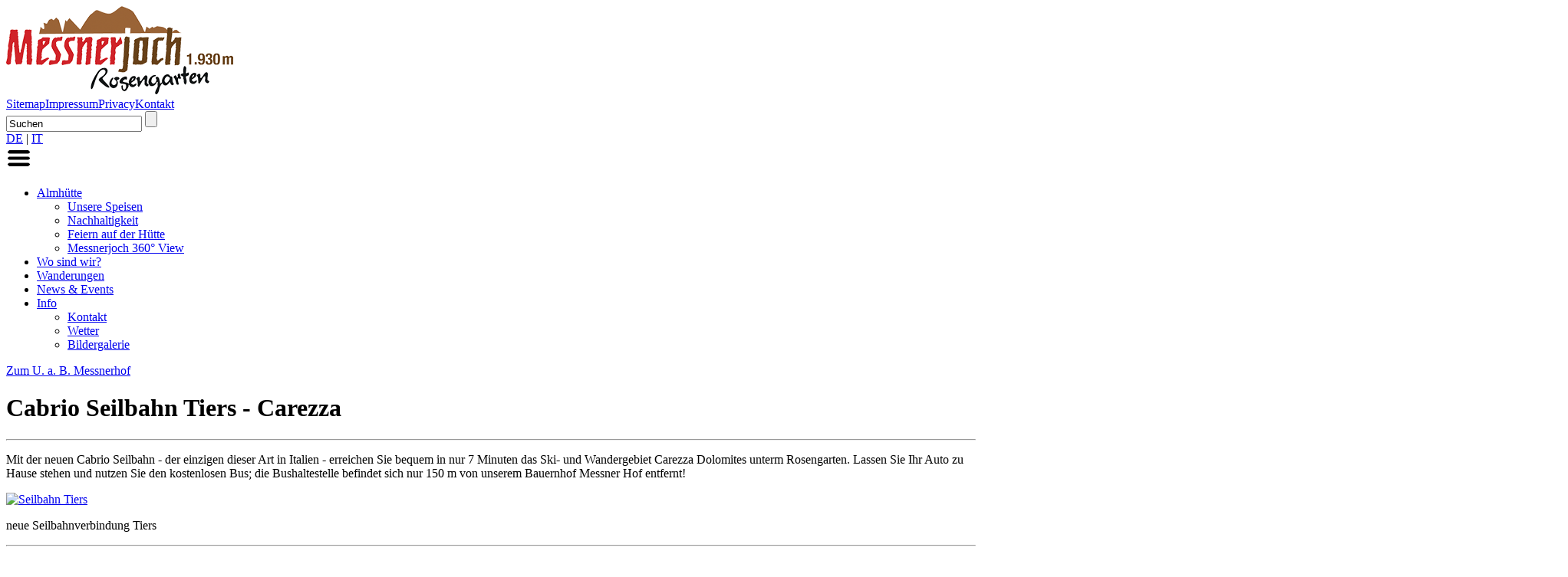

--- FILE ---
content_type: text/html; charset=utf-8
request_url: https://www.messnerjoch.com/almhuette-messnerjoch-dolomiten/news-events/single/artikel/neu-direkte-seilbahnverbindung-tiers-carezzarosengarten/
body_size: 4562
content:
<!DOCTYPE html>

<head>

<meta charset="utf-8">
		<!--[if IE]><meta http-equiv='X-UA-Compatible' content='IE=edge,chrome=1'><![endif]-->
<!-- 
	INSERT ADDITIONAL HEADER COMMENT HERE!

	This website is powered by TYPO3 - inspiring people to share!
	TYPO3 is a free open source Content Management Framework initially created by Kasper Skaarhoj and licensed under GNU/GPL.
	TYPO3 is copyright 1998-2017 of Kasper Skaarhoj. Extensions are copyright of their respective owners.
	Information and contribution at http://typo3.org/
-->

<base href="https://www.messnerjoch.com/">


<meta name="generator" content="TYPO3 CMS">
<meta name="viewport" content="width=device-width, initial-scale=1, maximum-scale=1">
<meta name="robots" content="INDEX,FOLLOW">
<meta name="description" content="Die Almhütte Messnerjoch in Karersee - Carezza mit Blick auf den Rosengarten und Latemar im Eggental.">


<link rel="stylesheet" type="text/css" href="typo3temp/compressor/merged-c6cc15381ccb0bba45188b1a592b9b67-a0756e22f526d5ce28e31abf986af115.css?1720075909" media="all">






<link rel="shortcut icon" type="image/x-icon" href="/favicon/messnerjoch/favicon.ico" />
      <link rel="apple-touch-icon" href="/favicon/messnerjoch/apple-touch-icon.png">
      <link rel="apple-touch-icon" sizes="57x57" href="/favicon/messnerjoch/apple-touch-icon-57x57-precomposed.png">
      <link rel="apple-touch-icon" sizes="114x114" href="/favicon/messnerjoch/apple-touch-icon-114x114-precomposed.png">
      <link rel="apple-touch-icon" sizes="144x144" href="/favicon/messnerjoch/apple-touch-icon-144x144-precomposed.png">
    
             <!-- Google Tag Manager -->
<script>(function(w,d,s,l,i){w[l]=w[l]||[];w[l].push({'gtm.start':
new Date().getTime(),event:'gtm.js'});var f=d.getElementsByTagName(s)[0],
j=d.createElement(s),dl=l!='dataLayer'?'&l='+l:'';j.async=true;j.src=
'https://www.googletagmanager.com/gtm.js?id='+i+dl;f.parentNode.insertBefore(j,f);
})(window,document,'script','dataLayer','GTM-5F42PW9');</script>
<!-- End Google Tag Manager --><title>Single&nbsp;- </title> <script src="typo3conf/ext/html5boilerplate4/res/js/vendor/modernizr-2.6.2.min.js"></script><meta property="og:locale" content="de_DE" /><meta property="og:title" content="Cabrio Seilbahn Tiers - Carezza " /><meta property="og:site_name" content="Messnerhof / Messnerjoch" /><meta property="og:url" content="https://www.messnerjoch.com/almhuette-messnerjoch-dolomiten/news-events/single/" /><meta property="og:type" content="website" />
</head>
<body id="pid101" class="de-de messnerjoch">
<div class="wrapper clearfix">
	<header id='top' class='clearfix'>
		<div id="logo"><a href="almhuette-messnerjoch-dolomiten/" title="Messnerjoch">    <img src='fileadmin/templates/images/logo_messnerjoch.png' alt='Messnerjoch' /></a></div>
		<div id='metaNavi'>
			<div class="navi-section"><a href="almhuette-messnerjoch-dolomiten/sitemap/" title="Sitemap">Sitemap</a><a href="almhuette-messnerjoch-dolomiten/impressum/" title="Impressum">Impressum</a><a href="privacy/" title="Privacy">Privacy</a><a href="almhuette-messnerjoch-dolomiten/kontakt/" title="Kontakt Almhütte Messnerjoch Welschnofen">Kontakt</a></div>  <div class="search-section">
    <form action="index.php?id=115&amp;L=0" method="post" name="indexed_search" style="display: inline; margin: 0px;">
      <span class="input"><input name="tx_indexedsearch[sword]" type="text" title="Suchen" id="search" value="Suchen" onblur="if(this.value=='')this.value='Suchen';" onfocus="if(this.value=='Suchen')this.value='';" /></span>
      <span class="submit"><input value="" name="tx_indexedsearch[submit_button]" type="submit" title="Suchen" /></span>
    </form>
  </div>
			<div class="langnavi-section"><a href="almhuette-messnerjoch-dolomiten/news-events/single/" title="Single" class="lang current">DE</a>&nbsp;&#124;&nbsp;<a href="it/almhuette-messnerjoch-dolomiten/news-events/single/" title="Single" class="lang">IT</a></div>
		</div>
		<div id='mainNavi' class='clearfix'><div class="menu-button"><img src="/fileadmin/templates/images/nav.png" alt="menu" title="menu" /></div><nav><ul class="flexnav" data-breakpoint="768"><li class="no first"><a href="almhuette-messnerjoch-dolomiten/almhuette-karersee-rosengarten/" title="Das Ausflugsziel Almhütte Messnerjoch in Karersee"><span>Almhütte</span></a><ul><li><a href="almhuette-messnerjoch-dolomiten/almhuette-karersee-rosengarten/unsere-speisen/" title="Die Speisen auf der Almhütte Messnerjoch Karersee"><span>Unsere Speisen</span></a></li><li><a href="almhuette-messnerjoch-dolomiten/almhuette-karersee-rosengarten/nachhaltigkeit/" title="Nachhaltigkeit"><span>Nachhaltigkeit</span></a></li><li><a href="almhuette-messnerjoch-dolomiten/almhuette-karersee-rosengarten/feiern-auf-der-huette/" title="Feste feiern auf der Almhütte Messnerjoch in Karersee"><span>Feiern auf der Hütte</span></a></li><li><a href="almhuette-messnerjoch-dolomiten/almhuette-karersee-rosengarten/messnerjoch-360-view/" title="Messnerjoch 360° View"><span>Messnerjoch 360° View</span></a></li></ul><span class="touch-button"></span></li><li class="no second"><a href="almhuette-messnerjoch-dolomiten/wo-sind-wir/" title="Die Almhütte Messnerjoch in Karersee Eggental finden"><span>Wo sind wir?</span></a></li><li class="no third"><a href="almhuette-messnerjoch-dolomiten/wanderungen-rosengarten-karersee/" title="Wanderungen Karersee Rosengarten Almhütte Messnerjoch"><span>Wanderungen</span></a></li><li class="act fourth"><a href="almhuette-messnerjoch-dolomiten/news-events/" class="current"><span>News &amp; Events</span></a></li><li class="no fifth"><a href="almhuette-messnerjoch-dolomiten/kontakt/" title="Info"><span>Info</span></a><ul><li><a href="almhuette-messnerjoch-dolomiten/kontakt/" title="Kontakt"><span>Kontakt</span></a></li><li><a href="almhuette-messnerjoch-dolomiten/info/wetter/" title="Das Wetter in Karersee Almhütte Messnerjoch Dolomiten"><span>Wetter</span></a></li><li><a href="almhuette-messnerjoch-dolomiten/info/bildergalerie/" title="Bildergalerie Almhütte Messnerjoch Rosengarten Südtirol"><span>Bildergalerie</span></a></li></ul><span class="touch-button"></span></li></ul></nav></div>
	</header>
	
	<div id='main'>
		<div class='clearfix'>
			<div id='header'>
<div id="c269" class="csc-default"><div class="tx-dce-pi1">
	
	<div class="header-images-module clearfix">
		<div class="header-images">
		</div>
		<script type="text/javascript" >
			var header_images = [
			
				"/fileadmin/userdaten/bilder/header_messnerhof/messnerjoch_carezza12_600.jpg",
			
				"/fileadmin/userdaten/bilder/header_messnerjoch/Almhütte_Messnerjoch_Skifahren_Carezza_Piste_Laurin_II.jpg",
			
				"/fileadmin/userdaten/bilder/header_messnerhof/messnerjoch_carezza05_600.jpg",
			
				"/fileadmin/userdaten/bilder/header_messnerjoch/Almhütte_Messnerjoch_Skigebiet_Carezza_Rosengarten.jpg",
			
				"/fileadmin/userdaten/bilder/header_messnerjoch/Almhütte_Messnerjoch_Winterwandern_Rosengarten.jpg",
			
				"/fileadmin/userdaten/bilder/header_messnerjoch/Almhütte_Messnerjoch_Winter_Skigebiet_Carezza.JPG",
			
				"/fileadmin/userdaten/bilder/header_messnerjoch/Almhütte_Messnerjoch_Winterpanorama_Südtirol.jpg",
			
				"/fileadmin/userdaten/bilder/header_messnerjoch/Sonnenuntergang_Rosengarten_Almhütte_Messnerjoch.jpg",
			
				"/fileadmin/userdaten/bilder/header_messnerjoch/Sonnenuntergang_Schwarzhorn_Weißhorn_Winter_Carezza.jpg"
			];
		</script>
		<div class="header-content">
			<div class="header-contents">
				<div class="link">
					<a href="http://www.messner-hof.com/ferienwohnung-tiers-rosengarten/">Zum U. a. B. Messnerhof
						<span></span>
					</a>
				</div>
				
			</div>
		</div>
	</div>

</div></div>
</div>
			<div id='content'>
<div id="c336" class="csc-default">
<div class="news-single-item">

	<div class="news-single-item-next">
		
	</div>
	<div class="news-single-item-next">
		
	</div>
		<h1>Cabrio Seilbahn Tiers - Carezza </h1>
		
		<hr class="cl-right" />

		<div class="news-single-item-content">
			<div class="news-single-item-content-text">
				<p>Mit der neuen Cabrio Seilbahn - der einzigen dieser Art in Italien - erreichen Sie bequem in nur 7 Minuten das Ski- und Wandergebiet Carezza Dolomites unterm Rosengarten. Lassen Sie Ihr Auto zu Hause stehen und nutzen Sie den kostenlosen Bus; die Bushaltestelle befindet sich nur 150 m von unserem Bauernhof Messner Hof entfernt!</p>
			</div>
			<div class="news-single-item-content-img asd123">
				<div class="news-single-img"><a href="uploads/pics/Seilbahn_Tiers_Carezza_Dolomites_Copyright_Helmuth_Rier__2_.jpg" title="Cabrio Seilbahn Tiers - Carezza " class="lightbox" rel="fancybox_36"><img src="typo3temp/_processed_/csm_Seilbahn_Tiers_Carezza_Dolomites_Copyright_Helmuth_Rier__2__32543297ff.jpg" width="640" height="479"   alt="Seilbahn Tiers" title="Seilbahnverbindung Tiers -Carezza" ></a><p class="news-single-imgcaption" style="width:640px;">neue Seilbahnverbindung Tiers</p></div>
			</div>
		</div>
		<hr class="cl-right" />
			

				  	
				 	

					
				 	

					
					

					
					

			

			
	<div class="news-single-backlink">
	<a href="almhuette-messnerjoch-dolomiten/news-events/">Zurück</a>
	</div>
</div>
</div>
</div>
			<div id='contentspecial'>

</div>
		</div>
	</div>
	
	<footer id='footer'>
		<div id='footerHeader'>
			<div class='wrapper'>
				<div class="h3">      Kontakt</div><div class="address">        <a href="tel:+393404734652">Mobil: +39 340 4734652</a> <br />
  E-Mail: <a href="javascript:linkTo_UnCryptMailto('ocknvq,kphqBoguupgtlqej0eqo');">info@<span style="display:none">dont-want-spam.</span>messnerjoch.com</a></div>
			</div>
		</div>
		<div id='footerContent' class='clearfix'>
			<div class='wrapper'>
				<div class="footerNavi clearfix"><span class="copyright">&copy;&nbsp;2026&nbsp;Messnerjoch</span><a href="almhuette-messnerjoch-dolomiten/sitemap/" title="Sitemap">Sitemap</a><a href="almhuette-messnerjoch-dolomiten/impressum/" title="Impressum">Impressum</a><a href="privacy/" title="Privacy">Privacy</a><a href="almhuette-messnerjoch-dolomiten/kontakt/" title="Kontakt Almhütte Messnerjoch Welschnofen">Kontakt</a></div><div class="social clearfix">
        <div class="h3">Folgen Sie uns!</div><div class="icon facebook"><a href="https://www.facebook.com/Messnerjoch" target="_blank">        <img src='fileadmin/templates/images/logo_facebook.png' alt='Facebook' /></a></div><div class="icon google"><a href="https://www.instagram.com/messnerjoch/" target="_blank">        <img src='fileadmin/templates/images/logo_instagram.png' alt='Instagram' /></a></div><div class="icon twitter"><a href="https://twitter.com" target="_blank">        <img src='fileadmin/templates/images/logo_twitter.png' alt='Twitter' /></a></div></div><div class="destination clearfix"><div class="icon roterhahn"><a href="https://www.roterhahn.it/de/urlaub-auf-dem-bauernhof-in-suedtirol/ferienwohnungen-und-zimmer/bauernhof-urlaub/messnerhof-tiers+3437.html" target="_blank">        <img src='fileadmin/templates/images/logo-roter-hahn.png' alt='Roter Hahn' /></a></div><div class="icon carezza"><a href="https://carezza.it/" target="_blank">        <img src='fileadmin/templates/images/carezza-80.png' alt='Carezza' /></a></div><div class="icon seiseralm"><a href="https://www.seiseralm.it/de/urlaub-suedtirol/tiers-am-rosengarten.html" target="_blank">        <img src='fileadmin/templates/images/seiser-alm-logo-350.png' alt='Seiser Alm' /></a></div><div class="icon eggental"><a href="https://eggental.com/" target="_blank">        <img src='fileadmin/templates/images/eggental-logo-W-35.png' alt='Eggental' /></a></div><div class="icon bergler">        <img src='fileadmin/templates/images/bergler-04.png' alt='Bergler' /></div><div class="icon suedtirol"><a href="https://www.suedtirol.info/de" target="_blank">        <img src='fileadmin/templates/images/suedtirol-50.png' alt='Südtirol' /></a></div></div>
			</div>
		</div>
	</footer>
</div><script type="text/javascript">var JsValidationCheckCheckboxes = "Bitte wählen Sie mindestens eine Option";var JsValidationCheckInteger = "Keine gültige Zahl";var JsValidationCheckRequired = "Dies ist ein Pflichtfeld";var JsValidationCheckRequiredOption = "Bitte wählen Sie eine Option";var JsValidationCheckEmail = "Ungültige Emailadresse";var JsValidationCheckUrl = "Ungültige URL";var JsValidationCheckPhone = "Ungültige Telefonnummer";var JsValidationCheckLetters = "Nur Buchstaben erlaubt";</script>
<script src="typo3temp/compressor/merged-a67e658c3fc758de4b0c32c5f931264e-15a2bd50d13e56be8e755d20a316faa4.js?1421664099" type="text/javascript"></script>
<script src="typo3temp/compressor/merged-462bbfaadd4e5fcdf4be19080fd58b95-1abdec04f3461b8faeba62d76c2aa372.js?1421664099" type="text/javascript"></script>
<script src="typo3temp/compressor/merged-a45165f36c997b9fd1dffdb702a4a60e-255a9dabecec07943d19e8cca8ff9188.js?1530541759" type="text/javascript"></script>

<link rel="stylesheet" type="text/css" href="/fileadmin/templates/css/jquery.cookiebar.css" />
  <script type="text/javascript" src="/fileadmin/templates/js/jquery.cookiebar.js"></script>
  <script type="text/javascript">
  jQuery(document).ready(function(){
    jQuery.cookieBar({
      message: 'Wir verwenden Cookies um Nutzung und Präferenzen der Besucher auszuwerten. Durch die Nutzung dieser Website erklären Sie sich mit der Speicherung und dem Zugriff von Cookies auf Ihr Gerät einverstanden.',
      acceptText: 'OK',
      policyButton: true,
      policyText: 'Details',
      policyURL: '/privacy/'
    });
  });
  </script>      <!--[if lte IE 7 ]>
        <script type="text/javascript" src="/fileadmin/templates/js/border-box.js"></script>
        <script type="text/javascript" src="/fileadmin/templates/js/selectivizr-min.js"></script>
      <![endif]-->
    
    <!-- Google Tag Manager (noscript) -->
<noscript><iframe src="https://www.googletagmanager.com/ns.html?id=GTM-5F42PW9"
height="0" width="0" style="display:none;visibility:hidden"></iframe></noscript>
<!-- End Google Tag Manager (noscript) -->
</body>
</html>

--- FILE ---
content_type: text/css
request_url: https://www.messnerjoch.com/fileadmin/templates/css/jquery.cookiebar.css
body_size: 341
content:
#cookie-bar {background:#113102; height:auto; min-height:24px; line-height:24px; color:#eeeeee; text-align:center; padding:3px 0; position:fixed; bottom:0; width:100%; z-index:9999;}
#cookie-bar.fixed {position:fixed; top:0; left:0; width:100%;}
#cookie-bar.fixed.bottom {bottom:0; top:auto;}
#cookie-bar p {margin:0; padding:0;}
#cookie-bar a {color:#ffffff; display:inline-block; border-radius:3px; text-decoration:none; padding:0 6px; margin-left:8px;}
#cookie-bar .cb-enable {background:#226601;}
#cookie-bar .cb-enable:hover {background:#113102;}
#cookie-bar .cb-disable {background:#990000;}
#cookie-bar .cb-disable:hover {background:#bb0000;}
#cookie-bar .cb-policy {background:#226601;}
#cookie-bar .cb-policy:hover {background:#113102;}

#logoleiste_footer{margin-bottom:30px;}